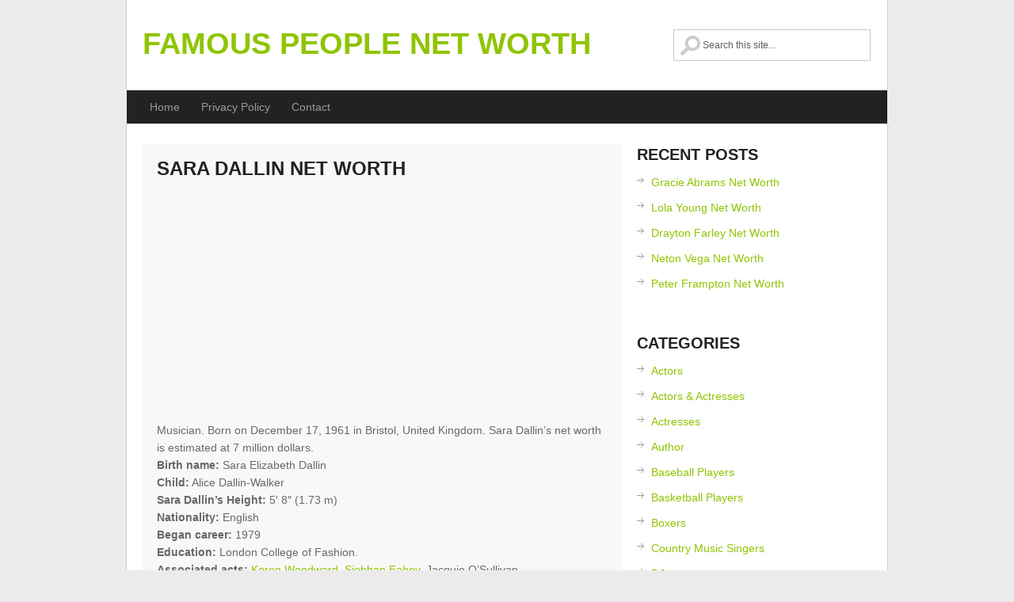

--- FILE ---
content_type: text/html; charset=UTF-8
request_url: https://www.famousnetworth.org/sara-dallin-net-worth/
body_size: 9247
content:
<!DOCTYPE html>
<html class="no-js" lang="en-US">
<head>
	<meta charset="UTF-8">
	<title>Sara Dallin Net Worth</title>
	<!--iOS/android/handheld specific -->	
<link rel="apple-touch-icon" href="apple-touch-icon.png">
<meta name="viewport" content="width=device-width, initial-scale=1.0">
<meta name="apple-mobile-web-app-capable" content="yes">
<meta name="apple-mobile-web-app-status-bar-style" content="black">
	<link rel="stylesheet" type="text/css" media="all" href="https://famousnetworth.org/wp-content/themes/greenchilli/style.css" />
	<link rel="pingback" href="https://famousnetworth.org/xmlrpc.php" />
			<!--[if lt IE 9]>
	<script src="http://html5shim.googlecode.com/svn/trunk/html5.js"></script>
	<![endif]-->
	<!--start fonts-->
<link href="http://fonts.googleapis.com/css?family=Open+Sans+Condensed:400,700" rel="stylesheet" type="text/css">
<!--end fonts-->
<script src="//ajax.googleapis.com/ajax/libs/jquery/1.8.2/jquery.min.js"></script>
<script src="https://famousnetworth.org/wp-content/themes/greenchilli/js/modernizr.min.js"></script>
<script src="https://famousnetworth.org/wp-content/themes/greenchilli/js/customscript.js" type="text/javascript"></script>
<style type="text/css">
body {background-color:#EBEBEB;}
.nav-previous a, .nav-next a, .comment_cont span, #navigation ul ul a:hover, .flex-control-nav li a:hover, #navigation ul a:hover,.flex-control-nav li .active,#tabber ul.tabs li a.selected,#tabber ul.tabs li.tab-recent-posts a.selected,.readMore a,.currenttext, .pagination a:hover,.mts-subscribe input[type="submit"], .date_container, #commentform input#submit,.comment_cont span {background-color:#8FC400; }
.tagcloud a {border-color:#8FC400; }
.single_post a, a:hover, #logo a, .textwidget a, #commentform a, #tabber .inside li a, .copyrights a:hover, a,.f-widget .popular-posts li a:hover, .comment-meta a,.pp_date {color:#8FC400; }
.comment_cont span:after{border-right-color:#8FC400;}
</style>
<!--start custom CSS-->
<!--end custom CSS-->
	<meta name='robots' content='index, follow, max-image-preview:large, max-snippet:-1, max-video-preview:-1' />

	<!-- This site is optimized with the Yoast SEO plugin v24.9 - https://yoast.com/wordpress/plugins/seo/ -->
	<link rel="canonical" href="https://www.famousnetworth.org/sara-dallin-net-worth/" />
	<meta property="og:locale" content="en_US" />
	<meta property="og:type" content="article" />
	<meta property="og:title" content="Sara Dallin Net Worth" />
	<meta property="og:description" content="Musician. Born on December 17, 1961 in Bristol, United Kingdom. Sara Dallin&#8217;s net worth is estimated at 7 million dollars. Birth name: Sara Elizabeth Dallin Child: Alice Dallin-Walker Sara Dallin&#8217;s Height: 5&#8242; 8&#8243; (1.73 m) Nationality: English Began career: 1979 Education: London College of Fashion. Associated acts: Keren Woodward, Siobhan Fahey, Jacquie O&#8217;Sullivan. How much [&hellip;]" />
	<meta property="og:url" content="https://www.famousnetworth.org/sara-dallin-net-worth/" />
	<meta property="og:site_name" content="Famous People Net Worth" />
	<meta property="article:published_time" content="2017-01-29T19:43:37+00:00" />
	<meta property="article:modified_time" content="2019-02-22T21:12:20+00:00" />
	<meta name="author" content="admin" />
	<meta name="twitter:card" content="summary_large_image" />
	<meta name="twitter:label1" content="Written by" />
	<meta name="twitter:data1" content="admin" />
	<script type="application/ld+json" class="yoast-schema-graph">{"@context":"https://schema.org","@graph":[{"@type":"WebPage","@id":"https://www.famousnetworth.org/sara-dallin-net-worth/","url":"https://www.famousnetworth.org/sara-dallin-net-worth/","name":"Sara Dallin Net Worth","isPartOf":{"@id":"https://www.famousnetworth.org/#website"},"datePublished":"2017-01-29T19:43:37+00:00","dateModified":"2019-02-22T21:12:20+00:00","author":{"@id":"https://www.famousnetworth.org/#/schema/person/fc8d81792281424535c8ae82f039eaeb"},"breadcrumb":{"@id":"https://www.famousnetworth.org/sara-dallin-net-worth/#breadcrumb"},"inLanguage":"en-US","potentialAction":[{"@type":"ReadAction","target":["https://www.famousnetworth.org/sara-dallin-net-worth/"]}]},{"@type":"BreadcrumbList","@id":"https://www.famousnetworth.org/sara-dallin-net-worth/#breadcrumb","itemListElement":[{"@type":"ListItem","position":1,"name":"Home","item":"https://www.famousnetworth.org/"},{"@type":"ListItem","position":2,"name":"Sara Dallin Net Worth"}]},{"@type":"WebSite","@id":"https://www.famousnetworth.org/#website","url":"https://www.famousnetworth.org/","name":"Famous People Net Worth","description":"","potentialAction":[{"@type":"SearchAction","target":{"@type":"EntryPoint","urlTemplate":"https://www.famousnetworth.org/?s={search_term_string}"},"query-input":{"@type":"PropertyValueSpecification","valueRequired":true,"valueName":"search_term_string"}}],"inLanguage":"en-US"},{"@type":"Person","@id":"https://www.famousnetworth.org/#/schema/person/fc8d81792281424535c8ae82f039eaeb","name":"admin","image":{"@type":"ImageObject","inLanguage":"en-US","@id":"https://www.famousnetworth.org/#/schema/person/image/","url":"https://secure.gravatar.com/avatar/dca9f02828ce111fb6eeba28ac803d007a12802df0d0f2ea8ad7c2633c69cd14?s=96&d=mm&r=g","contentUrl":"https://secure.gravatar.com/avatar/dca9f02828ce111fb6eeba28ac803d007a12802df0d0f2ea8ad7c2633c69cd14?s=96&d=mm&r=g","caption":"admin"},"url":"https://www.famousnetworth.org/author/admin/"}]}</script>
	<!-- / Yoast SEO plugin. -->


<link rel='dns-prefetch' href='//famousnetworth.org' />
<link rel="alternate" type="application/rss+xml" title="Famous People Net Worth &raquo; Feed" href="https://www.famousnetworth.org/feed/" />
<link rel="alternate" type="application/rss+xml" title="Famous People Net Worth &raquo; Comments Feed" href="https://www.famousnetworth.org/comments/feed/" />
<link rel="alternate" title="oEmbed (JSON)" type="application/json+oembed" href="https://www.famousnetworth.org/wp-json/oembed/1.0/embed?url=https%3A%2F%2Fwww.famousnetworth.org%2Fsara-dallin-net-worth%2F" />
<link rel="alternate" title="oEmbed (XML)" type="text/xml+oembed" href="https://www.famousnetworth.org/wp-json/oembed/1.0/embed?url=https%3A%2F%2Fwww.famousnetworth.org%2Fsara-dallin-net-worth%2F&#038;format=xml" />
<style id='wp-img-auto-sizes-contain-inline-css' type='text/css'>
img:is([sizes=auto i],[sizes^="auto," i]){contain-intrinsic-size:3000px 1500px}
/*# sourceURL=wp-img-auto-sizes-contain-inline-css */
</style>
<style id='wp-emoji-styles-inline-css' type='text/css'>

	img.wp-smiley, img.emoji {
		display: inline !important;
		border: none !important;
		box-shadow: none !important;
		height: 1em !important;
		width: 1em !important;
		margin: 0 0.07em !important;
		vertical-align: -0.1em !important;
		background: none !important;
		padding: 0 !important;
	}
/*# sourceURL=wp-emoji-styles-inline-css */
</style>
<style id='wp-block-library-inline-css' type='text/css'>
:root{--wp-block-synced-color:#7a00df;--wp-block-synced-color--rgb:122,0,223;--wp-bound-block-color:var(--wp-block-synced-color);--wp-editor-canvas-background:#ddd;--wp-admin-theme-color:#007cba;--wp-admin-theme-color--rgb:0,124,186;--wp-admin-theme-color-darker-10:#006ba1;--wp-admin-theme-color-darker-10--rgb:0,107,160.5;--wp-admin-theme-color-darker-20:#005a87;--wp-admin-theme-color-darker-20--rgb:0,90,135;--wp-admin-border-width-focus:2px}@media (min-resolution:192dpi){:root{--wp-admin-border-width-focus:1.5px}}.wp-element-button{cursor:pointer}:root .has-very-light-gray-background-color{background-color:#eee}:root .has-very-dark-gray-background-color{background-color:#313131}:root .has-very-light-gray-color{color:#eee}:root .has-very-dark-gray-color{color:#313131}:root .has-vivid-green-cyan-to-vivid-cyan-blue-gradient-background{background:linear-gradient(135deg,#00d084,#0693e3)}:root .has-purple-crush-gradient-background{background:linear-gradient(135deg,#34e2e4,#4721fb 50%,#ab1dfe)}:root .has-hazy-dawn-gradient-background{background:linear-gradient(135deg,#faaca8,#dad0ec)}:root .has-subdued-olive-gradient-background{background:linear-gradient(135deg,#fafae1,#67a671)}:root .has-atomic-cream-gradient-background{background:linear-gradient(135deg,#fdd79a,#004a59)}:root .has-nightshade-gradient-background{background:linear-gradient(135deg,#330968,#31cdcf)}:root .has-midnight-gradient-background{background:linear-gradient(135deg,#020381,#2874fc)}:root{--wp--preset--font-size--normal:16px;--wp--preset--font-size--huge:42px}.has-regular-font-size{font-size:1em}.has-larger-font-size{font-size:2.625em}.has-normal-font-size{font-size:var(--wp--preset--font-size--normal)}.has-huge-font-size{font-size:var(--wp--preset--font-size--huge)}.has-text-align-center{text-align:center}.has-text-align-left{text-align:left}.has-text-align-right{text-align:right}.has-fit-text{white-space:nowrap!important}#end-resizable-editor-section{display:none}.aligncenter{clear:both}.items-justified-left{justify-content:flex-start}.items-justified-center{justify-content:center}.items-justified-right{justify-content:flex-end}.items-justified-space-between{justify-content:space-between}.screen-reader-text{border:0;clip-path:inset(50%);height:1px;margin:-1px;overflow:hidden;padding:0;position:absolute;width:1px;word-wrap:normal!important}.screen-reader-text:focus{background-color:#ddd;clip-path:none;color:#444;display:block;font-size:1em;height:auto;left:5px;line-height:normal;padding:15px 23px 14px;text-decoration:none;top:5px;width:auto;z-index:100000}html :where(.has-border-color){border-style:solid}html :where([style*=border-top-color]){border-top-style:solid}html :where([style*=border-right-color]){border-right-style:solid}html :where([style*=border-bottom-color]){border-bottom-style:solid}html :where([style*=border-left-color]){border-left-style:solid}html :where([style*=border-width]){border-style:solid}html :where([style*=border-top-width]){border-top-style:solid}html :where([style*=border-right-width]){border-right-style:solid}html :where([style*=border-bottom-width]){border-bottom-style:solid}html :where([style*=border-left-width]){border-left-style:solid}html :where(img[class*=wp-image-]){height:auto;max-width:100%}:where(figure){margin:0 0 1em}html :where(.is-position-sticky){--wp-admin--admin-bar--position-offset:var(--wp-admin--admin-bar--height,0px)}@media screen and (max-width:600px){html :where(.is-position-sticky){--wp-admin--admin-bar--position-offset:0px}}

/*# sourceURL=wp-block-library-inline-css */
</style><style id='global-styles-inline-css' type='text/css'>
:root{--wp--preset--aspect-ratio--square: 1;--wp--preset--aspect-ratio--4-3: 4/3;--wp--preset--aspect-ratio--3-4: 3/4;--wp--preset--aspect-ratio--3-2: 3/2;--wp--preset--aspect-ratio--2-3: 2/3;--wp--preset--aspect-ratio--16-9: 16/9;--wp--preset--aspect-ratio--9-16: 9/16;--wp--preset--color--black: #000000;--wp--preset--color--cyan-bluish-gray: #abb8c3;--wp--preset--color--white: #ffffff;--wp--preset--color--pale-pink: #f78da7;--wp--preset--color--vivid-red: #cf2e2e;--wp--preset--color--luminous-vivid-orange: #ff6900;--wp--preset--color--luminous-vivid-amber: #fcb900;--wp--preset--color--light-green-cyan: #7bdcb5;--wp--preset--color--vivid-green-cyan: #00d084;--wp--preset--color--pale-cyan-blue: #8ed1fc;--wp--preset--color--vivid-cyan-blue: #0693e3;--wp--preset--color--vivid-purple: #9b51e0;--wp--preset--gradient--vivid-cyan-blue-to-vivid-purple: linear-gradient(135deg,rgb(6,147,227) 0%,rgb(155,81,224) 100%);--wp--preset--gradient--light-green-cyan-to-vivid-green-cyan: linear-gradient(135deg,rgb(122,220,180) 0%,rgb(0,208,130) 100%);--wp--preset--gradient--luminous-vivid-amber-to-luminous-vivid-orange: linear-gradient(135deg,rgb(252,185,0) 0%,rgb(255,105,0) 100%);--wp--preset--gradient--luminous-vivid-orange-to-vivid-red: linear-gradient(135deg,rgb(255,105,0) 0%,rgb(207,46,46) 100%);--wp--preset--gradient--very-light-gray-to-cyan-bluish-gray: linear-gradient(135deg,rgb(238,238,238) 0%,rgb(169,184,195) 100%);--wp--preset--gradient--cool-to-warm-spectrum: linear-gradient(135deg,rgb(74,234,220) 0%,rgb(151,120,209) 20%,rgb(207,42,186) 40%,rgb(238,44,130) 60%,rgb(251,105,98) 80%,rgb(254,248,76) 100%);--wp--preset--gradient--blush-light-purple: linear-gradient(135deg,rgb(255,206,236) 0%,rgb(152,150,240) 100%);--wp--preset--gradient--blush-bordeaux: linear-gradient(135deg,rgb(254,205,165) 0%,rgb(254,45,45) 50%,rgb(107,0,62) 100%);--wp--preset--gradient--luminous-dusk: linear-gradient(135deg,rgb(255,203,112) 0%,rgb(199,81,192) 50%,rgb(65,88,208) 100%);--wp--preset--gradient--pale-ocean: linear-gradient(135deg,rgb(255,245,203) 0%,rgb(182,227,212) 50%,rgb(51,167,181) 100%);--wp--preset--gradient--electric-grass: linear-gradient(135deg,rgb(202,248,128) 0%,rgb(113,206,126) 100%);--wp--preset--gradient--midnight: linear-gradient(135deg,rgb(2,3,129) 0%,rgb(40,116,252) 100%);--wp--preset--font-size--small: 13px;--wp--preset--font-size--medium: 20px;--wp--preset--font-size--large: 36px;--wp--preset--font-size--x-large: 42px;--wp--preset--spacing--20: 0.44rem;--wp--preset--spacing--30: 0.67rem;--wp--preset--spacing--40: 1rem;--wp--preset--spacing--50: 1.5rem;--wp--preset--spacing--60: 2.25rem;--wp--preset--spacing--70: 3.38rem;--wp--preset--spacing--80: 5.06rem;--wp--preset--shadow--natural: 6px 6px 9px rgba(0, 0, 0, 0.2);--wp--preset--shadow--deep: 12px 12px 50px rgba(0, 0, 0, 0.4);--wp--preset--shadow--sharp: 6px 6px 0px rgba(0, 0, 0, 0.2);--wp--preset--shadow--outlined: 6px 6px 0px -3px rgb(255, 255, 255), 6px 6px rgb(0, 0, 0);--wp--preset--shadow--crisp: 6px 6px 0px rgb(0, 0, 0);}:where(.is-layout-flex){gap: 0.5em;}:where(.is-layout-grid){gap: 0.5em;}body .is-layout-flex{display: flex;}.is-layout-flex{flex-wrap: wrap;align-items: center;}.is-layout-flex > :is(*, div){margin: 0;}body .is-layout-grid{display: grid;}.is-layout-grid > :is(*, div){margin: 0;}:where(.wp-block-columns.is-layout-flex){gap: 2em;}:where(.wp-block-columns.is-layout-grid){gap: 2em;}:where(.wp-block-post-template.is-layout-flex){gap: 1.25em;}:where(.wp-block-post-template.is-layout-grid){gap: 1.25em;}.has-black-color{color: var(--wp--preset--color--black) !important;}.has-cyan-bluish-gray-color{color: var(--wp--preset--color--cyan-bluish-gray) !important;}.has-white-color{color: var(--wp--preset--color--white) !important;}.has-pale-pink-color{color: var(--wp--preset--color--pale-pink) !important;}.has-vivid-red-color{color: var(--wp--preset--color--vivid-red) !important;}.has-luminous-vivid-orange-color{color: var(--wp--preset--color--luminous-vivid-orange) !important;}.has-luminous-vivid-amber-color{color: var(--wp--preset--color--luminous-vivid-amber) !important;}.has-light-green-cyan-color{color: var(--wp--preset--color--light-green-cyan) !important;}.has-vivid-green-cyan-color{color: var(--wp--preset--color--vivid-green-cyan) !important;}.has-pale-cyan-blue-color{color: var(--wp--preset--color--pale-cyan-blue) !important;}.has-vivid-cyan-blue-color{color: var(--wp--preset--color--vivid-cyan-blue) !important;}.has-vivid-purple-color{color: var(--wp--preset--color--vivid-purple) !important;}.has-black-background-color{background-color: var(--wp--preset--color--black) !important;}.has-cyan-bluish-gray-background-color{background-color: var(--wp--preset--color--cyan-bluish-gray) !important;}.has-white-background-color{background-color: var(--wp--preset--color--white) !important;}.has-pale-pink-background-color{background-color: var(--wp--preset--color--pale-pink) !important;}.has-vivid-red-background-color{background-color: var(--wp--preset--color--vivid-red) !important;}.has-luminous-vivid-orange-background-color{background-color: var(--wp--preset--color--luminous-vivid-orange) !important;}.has-luminous-vivid-amber-background-color{background-color: var(--wp--preset--color--luminous-vivid-amber) !important;}.has-light-green-cyan-background-color{background-color: var(--wp--preset--color--light-green-cyan) !important;}.has-vivid-green-cyan-background-color{background-color: var(--wp--preset--color--vivid-green-cyan) !important;}.has-pale-cyan-blue-background-color{background-color: var(--wp--preset--color--pale-cyan-blue) !important;}.has-vivid-cyan-blue-background-color{background-color: var(--wp--preset--color--vivid-cyan-blue) !important;}.has-vivid-purple-background-color{background-color: var(--wp--preset--color--vivid-purple) !important;}.has-black-border-color{border-color: var(--wp--preset--color--black) !important;}.has-cyan-bluish-gray-border-color{border-color: var(--wp--preset--color--cyan-bluish-gray) !important;}.has-white-border-color{border-color: var(--wp--preset--color--white) !important;}.has-pale-pink-border-color{border-color: var(--wp--preset--color--pale-pink) !important;}.has-vivid-red-border-color{border-color: var(--wp--preset--color--vivid-red) !important;}.has-luminous-vivid-orange-border-color{border-color: var(--wp--preset--color--luminous-vivid-orange) !important;}.has-luminous-vivid-amber-border-color{border-color: var(--wp--preset--color--luminous-vivid-amber) !important;}.has-light-green-cyan-border-color{border-color: var(--wp--preset--color--light-green-cyan) !important;}.has-vivid-green-cyan-border-color{border-color: var(--wp--preset--color--vivid-green-cyan) !important;}.has-pale-cyan-blue-border-color{border-color: var(--wp--preset--color--pale-cyan-blue) !important;}.has-vivid-cyan-blue-border-color{border-color: var(--wp--preset--color--vivid-cyan-blue) !important;}.has-vivid-purple-border-color{border-color: var(--wp--preset--color--vivid-purple) !important;}.has-vivid-cyan-blue-to-vivid-purple-gradient-background{background: var(--wp--preset--gradient--vivid-cyan-blue-to-vivid-purple) !important;}.has-light-green-cyan-to-vivid-green-cyan-gradient-background{background: var(--wp--preset--gradient--light-green-cyan-to-vivid-green-cyan) !important;}.has-luminous-vivid-amber-to-luminous-vivid-orange-gradient-background{background: var(--wp--preset--gradient--luminous-vivid-amber-to-luminous-vivid-orange) !important;}.has-luminous-vivid-orange-to-vivid-red-gradient-background{background: var(--wp--preset--gradient--luminous-vivid-orange-to-vivid-red) !important;}.has-very-light-gray-to-cyan-bluish-gray-gradient-background{background: var(--wp--preset--gradient--very-light-gray-to-cyan-bluish-gray) !important;}.has-cool-to-warm-spectrum-gradient-background{background: var(--wp--preset--gradient--cool-to-warm-spectrum) !important;}.has-blush-light-purple-gradient-background{background: var(--wp--preset--gradient--blush-light-purple) !important;}.has-blush-bordeaux-gradient-background{background: var(--wp--preset--gradient--blush-bordeaux) !important;}.has-luminous-dusk-gradient-background{background: var(--wp--preset--gradient--luminous-dusk) !important;}.has-pale-ocean-gradient-background{background: var(--wp--preset--gradient--pale-ocean) !important;}.has-electric-grass-gradient-background{background: var(--wp--preset--gradient--electric-grass) !important;}.has-midnight-gradient-background{background: var(--wp--preset--gradient--midnight) !important;}.has-small-font-size{font-size: var(--wp--preset--font-size--small) !important;}.has-medium-font-size{font-size: var(--wp--preset--font-size--medium) !important;}.has-large-font-size{font-size: var(--wp--preset--font-size--large) !important;}.has-x-large-font-size{font-size: var(--wp--preset--font-size--x-large) !important;}
/*# sourceURL=global-styles-inline-css */
</style>

<style id='classic-theme-styles-inline-css' type='text/css'>
/*! This file is auto-generated */
.wp-block-button__link{color:#fff;background-color:#32373c;border-radius:9999px;box-shadow:none;text-decoration:none;padding:calc(.667em + 2px) calc(1.333em + 2px);font-size:1.125em}.wp-block-file__button{background:#32373c;color:#fff;text-decoration:none}
/*# sourceURL=/wp-includes/css/classic-themes.min.css */
</style>
<link rel='stylesheet' id='contact-form-7-css' href='https://famousnetworth.org/wp-content/plugins/contact-form-7/includes/css/styles.css?ver=5.7.7' type='text/css' media='all' />
<script type="text/javascript" src="https://famousnetworth.org/wp-includes/js/jquery/jquery.min.js?ver=3.7.1" id="jquery-core-js"></script>
<script type="text/javascript" src="https://famousnetworth.org/wp-includes/js/jquery/jquery-migrate.min.js?ver=3.4.1" id="jquery-migrate-js"></script>
<link rel="https://api.w.org/" href="https://www.famousnetworth.org/wp-json/" /><link rel="alternate" title="JSON" type="application/json" href="https://www.famousnetworth.org/wp-json/wp/v2/posts/7982" /><link rel="EditURI" type="application/rsd+xml" title="RSD" href="https://famousnetworth.org/xmlrpc.php?rsd" />
<!--Theme by MyThemeShop.com-->
<link rel='shortlink' href='https://www.famousnetworth.org/?p=7982' />
      
<script async src="https://pagead2.googlesyndication.com/pagead/js/adsbygoogle.js?client=ca-pub-8402122014422664"
     crossorigin="anonymous"></script>
</head>


<body id ="blog" class="wp-singular post-template-default single single-post postid-7982 single-format-standard wp-theme-greenchilli main cat-11-id">
	<header class="main-header">
		<div class="container">
			<div id="header">
										<h2 id="logo">
							<a href="https://www.famousnetworth.org">Famous People Net Worth</a>
						</h2><!-- END #logo -->
				<form method="get" id="searchform" class="search-form" action="https://www.famousnetworth.org" _lpchecked="1">
	<fieldset>
		<input type="text" name="s" id="s" value="" onfocus="if(this.value=='Search this Site...')this.value='';" x-webkit-speech onwebkitspeechchange="transcribe(this.value)"> 
	</fieldset>
	</fieldset>
</form>             
			</div><!--#header-->
            <div class="secondary-navigation">
					<nav id="navigation" >
													<ul id="menu-menu-1" class="menu"><li id="menu-item-660" class="menu-item menu-item-type-custom menu-item-object-custom menu-item-home menu-item-660"><a href="http://www.famousnetworth.org/">Home</a></li>
<li id="menu-item-661" class="menu-item menu-item-type-post_type menu-item-object-page menu-item-661"><a href="https://www.famousnetworth.org/privacy-policy/">Privacy Policy</a></li>
<li id="menu-item-666" class="menu-item menu-item-type-post_type menu-item-object-page menu-item-666"><a href="https://www.famousnetworth.org/contact/">Contact</a></li>
</ul>											</nav>
				</div> 
		</div><!--.container-->        
	</header>
<div class="main-container"><div id="page" class="single">
	<div class="content">
		<article class="article">
			<div id="content_box" >
									<div id="post-7982" class="g post post-7982 type-post status-publish format-standard hentry category-musicians cat-11-id">
                    <div class="single_post">
				<header>                        
					<h1 class="title single-title">Sara Dallin Net Worth</h1>
                						</header><!--.headline_area-->

						<div class="post-single-content box mark-links">
													<div class="topad">
								<script async src="//pagead2.googlesyndication.com/pagead/js/adsbygoogle.js"></script>
<!-- Famous -->
<ins class="adsbygoogle"
     style="display:block"
     data-ad-client="ca-pub-8402122014422664"
     data-ad-slot="8320367688"
     data-ad-format="auto"></ins>
<script>
(adsbygoogle = window.adsbygoogle || []).push({});
</script>							</div>
													<p>Musician. Born on December 17, 1961 in Bristol, United Kingdom. Sara Dallin&#8217;s net worth is estimated at 7 million dollars.<br />
<strong>Birth name:</strong> Sara Elizabeth Dallin<br />
<strong>Child:</strong> Alice Dallin-Walker<br />
<strong>Sara Dallin&#8217;s Height:</strong> 5&#8242; 8&#8243; (1.73 m)<br />
<strong>Nationality:</strong> English<br />
<strong>Began career:</strong> 1979<br />
<strong>Education:</strong> London College of Fashion.<br />
<strong>Associated acts:</strong> <a href="http://www.famousnetworth.org/keren-woodward-net-worth/">Keren Woodward</a>, <a href="http://www.famousnetworth.org/siobhan-fahey-net-worth/">Siobhan Fahey</a>, Jacquie O&#8217;Sullivan.</p>
<p><span style="color: #069106;"><strong>How much is Sara Dallin worth?</strong></span><br />
<span style="color: #069106;">Sara Dallin&#8217;s net worth is $7 million.</span></p><div class='code-block code-block-1' style='margin: 8px 0; clear: both;'>
<script async src="//pagead2.googlesyndication.com/pagead/js/adsbygoogle.js"></script>
<!-- FamouSuquare -->
<ins class="adsbygoogle"
     style="display:inline-block;width:300px;height:250px"
     data-ad-client="ca-pub-8402122014422664"
     data-ad-slot="2117006080"></ins>
<script>
(adsbygoogle = window.adsbygoogle || []).push({});
</script></div>

<p><strong>Record labels:</strong> Rhino Entertainment.<br />
<strong>Genres:</strong> Pop, new wave.<br />
<strong>Music group:</strong> Bananarama (Since 1979).</p>
<!-- CONTENT END 2 -->
													 
													</div>


                    

						</div><!--.post-content box mark-links-->
							
								<div class="related-posts"><div class="postauthor-top"><h3>Related Posts</h3></div><ul>
								<li class="">
									<a rel="nofollow" class="relatedthumb" href="https://www.famousnetworth.org/straight-no-chaser-net-worth/" rel="bookmark" title="Straight No Chaser Net Worth">
									<span class="rthumb">
																					<img src="https://famousnetworth.org/wp-content/themes/greenchilli/images/relthumb.png" alt="Straight No Chaser Net Worth"  width='180' height='120' class="wp-post-image" />										
											
																			</span>
                                    <span>
									Straight No Chaser Net Worth                                    </span>
									</a>
								</li>
								
								<li class="">
									<a rel="nofollow" class="relatedthumb" href="https://www.famousnetworth.org/gavin-degraw-net-worth/" rel="bookmark" title="Gavin DeGraw Net Worth">
									<span class="rthumb">
																					<img src="https://famousnetworth.org/wp-content/themes/greenchilli/images/relthumb.png" alt="Gavin DeGraw Net Worth"  width='180' height='120' class="wp-post-image" />										
											
																			</span>
                                    <span>
									Gavin DeGraw Net Worth                                    </span>
									</a>
								</li>
								
								<li class="">
									<a rel="nofollow" class="relatedthumb" href="https://www.famousnetworth.org/yanni-net-worth/" rel="bookmark" title="Yanni Net Worth">
									<span class="rthumb">
																					<img src="https://famousnetworth.org/wp-content/themes/greenchilli/images/relthumb.png" alt="Yanni Net Worth"  width='180' height='120' class="wp-post-image" />										
											
																			</span>
                                    <span>
									Yanni Net Worth                                    </span>
									</a>
								</li>
								
								<li class="last">
									<a rel="nofollow" class="relatedthumb" href="https://www.famousnetworth.org/tk-n-cash-net-worth/" rel="bookmark" title="TK-N-Cash Net Worth">
									<span class="rthumb">
																					<img src="https://famousnetworth.org/wp-content/themes/greenchilli/images/relthumb.png" alt="TK-N-Cash Net Worth"  width='180' height='120' class="wp-post-image" />										
											
																			</span>
                                    <span>
									TK-N-Cash Net Worth                                    </span>
									</a>
								</li>
								</ul></div>							<!-- .related-posts -->
                          
					  
					</div><!--.g post-->

				
					
					
					<!-- You can start editing here. -->
 
<!-- If comments are closed. -->
<p class="nocomments"></p>
 
							</div>
</article>
<aside class="sidebar c-4-12">
<div id="sidebars" class="g">
	<div class="sidebar">

	<ul class="sidebar_list">
		
		<li class="widget widget-sidebar">
		<h3>Recent Posts</h3>
		<ul>
											<li>
					<a href="https://www.famousnetworth.org/gracie-abrams-net-worth/">Gracie Abrams Net Worth</a>
									</li>
											<li>
					<a href="https://www.famousnetworth.org/lola-young-net-worth/">Lola Young Net Worth</a>
									</li>
											<li>
					<a href="https://www.famousnetworth.org/drayton-farley-net-worth/">Drayton Farley Net Worth</a>
									</li>
											<li>
					<a href="https://www.famousnetworth.org/neton-vega-net-worth/">Neton Vega Net Worth</a>
									</li>
											<li>
					<a href="https://www.famousnetworth.org/peter-frampton-net-worth/">Peter Frampton Net Worth</a>
									</li>
					</ul>

		</li><li class="widget widget-sidebar"><h3>Categories</h3>
			<ul>
					<li class="cat-item cat-item-3"><a href="https://www.famousnetworth.org/category/actors/">Actors</a>
</li>
	<li class="cat-item cat-item-19"><a href="https://www.famousnetworth.org/category/actors-actresses/">Actors &amp; Actresses</a>
</li>
	<li class="cat-item cat-item-5"><a href="https://www.famousnetworth.org/category/actresses/">Actresses</a>
</li>
	<li class="cat-item cat-item-18"><a href="https://www.famousnetworth.org/category/author/">Author</a>
</li>
	<li class="cat-item cat-item-17"><a href="https://www.famousnetworth.org/category/baseball-players/">Baseball Players</a>
</li>
	<li class="cat-item cat-item-12"><a href="https://www.famousnetworth.org/category/basketball-players/">Basketball Players</a>
</li>
	<li class="cat-item cat-item-8"><a href="https://www.famousnetworth.org/category/boxers/">Boxers</a>
</li>
	<li class="cat-item cat-item-2"><a href="https://www.famousnetworth.org/category/country-music-singers/">Country Music Singers</a>
</li>
	<li class="cat-item cat-item-6"><a href="https://www.famousnetworth.org/category/djs/">DJs</a>
</li>
	<li class="cat-item cat-item-10"><a href="https://www.famousnetworth.org/category/film-director/">Film Director</a>
</li>
	<li class="cat-item cat-item-7"><a href="https://www.famousnetworth.org/category/football-players/">Football Players</a>
</li>
	<li class="cat-item cat-item-9"><a href="https://www.famousnetworth.org/category/internet-personality/">Internet Personality</a>
</li>
	<li class="cat-item cat-item-13"><a href="https://www.famousnetworth.org/category/models/">Models</a>
</li>
	<li class="cat-item cat-item-11"><a href="https://www.famousnetworth.org/category/musicians/">Musicians</a>
</li>
	<li class="cat-item cat-item-15"><a href="https://www.famousnetworth.org/category/others/">Others</a>
</li>
	<li class="cat-item cat-item-1"><a href="https://www.famousnetworth.org/category/rappers/">Rappers</a>
</li>
	<li class="cat-item cat-item-4"><a href="https://www.famousnetworth.org/category/singers/">Singers</a>
</li>
	<li class="cat-item cat-item-14"><a href="https://www.famousnetworth.org/category/sports/">Sports</a>
</li>
			</ul>

			</li>	</ul>
	</div>
</div><!--sidebars-->
</aside>	</div><!--#page-->
</div><!--.container-->
</div>
	<footer>
		<div class="container">
			<div class="footer-widgets">
                <div class="footer-w-container">		<div class="f-widget f-widget-1">
								</div>
		<div class="f-widget f-widget-2">
								</div>
		<div class="f-widget last">
								</div>
</div>
                <div class="copyrights"> <!--start copyrights-->
<div class="row" id="copyright-note">
<span><a href="https://www.famousnetworth.org/" title="">Famous People Net Worth</a> Copyright &copy; 2026.</span>
<div class="top"> <a href="#top" class="toplink">Back to Top &uarr;</a></div>
</div>
<!--end copyrights-->
 Since 2015</div> 
			</div><!--.footer-widgets-->
		</div><!--.container-->
	</footer><!--footer-->
<!--start footer code-->
<!--end footer code-->
<script type="text/javascript">
jQuery(document).ready(function(e) {
    (function($){
		$('#searchform input').attr('placeholder','Search this site...');
		$('.comment-author').parent('div').addClass('commentContainer');
	}(jQuery));
});
</script>
<script type="speculationrules">
{"prefetch":[{"source":"document","where":{"and":[{"href_matches":"/*"},{"not":{"href_matches":["/wp-*.php","/wp-admin/*","/wp-content/uploads/*","/wp-content/*","/wp-content/plugins/*","/wp-content/themes/greenchilli/*","/*\\?(.+)"]}},{"not":{"selector_matches":"a[rel~=\"nofollow\"]"}},{"not":{"selector_matches":".no-prefetch, .no-prefetch a"}}]},"eagerness":"conservative"}]}
</script>
<script type="text/javascript" src="https://famousnetworth.org/wp-includes/js/comment-reply.min.js?ver=6.9" id="comment-reply-js" async="async" data-wp-strategy="async" fetchpriority="low"></script>
<script type="text/javascript" src="https://famousnetworth.org/wp-content/plugins/contact-form-7/includes/swv/js/index.js?ver=5.7.7" id="swv-js"></script>
<script type="text/javascript" id="contact-form-7-js-extra">
/* <![CDATA[ */
var wpcf7 = {"api":{"root":"https://www.famousnetworth.org/wp-json/","namespace":"contact-form-7/v1"},"cached":"1"};
//# sourceURL=contact-form-7-js-extra
/* ]]> */
</script>
<script type="text/javascript" src="https://famousnetworth.org/wp-content/plugins/contact-form-7/includes/js/index.js?ver=5.7.7" id="contact-form-7-js"></script>
<script id="wp-emoji-settings" type="application/json">
{"baseUrl":"https://s.w.org/images/core/emoji/17.0.2/72x72/","ext":".png","svgUrl":"https://s.w.org/images/core/emoji/17.0.2/svg/","svgExt":".svg","source":{"concatemoji":"https://famousnetworth.org/wp-includes/js/wp-emoji-release.min.js?ver=6.9"}}
</script>
<script type="module">
/* <![CDATA[ */
/*! This file is auto-generated */
const a=JSON.parse(document.getElementById("wp-emoji-settings").textContent),o=(window._wpemojiSettings=a,"wpEmojiSettingsSupports"),s=["flag","emoji"];function i(e){try{var t={supportTests:e,timestamp:(new Date).valueOf()};sessionStorage.setItem(o,JSON.stringify(t))}catch(e){}}function c(e,t,n){e.clearRect(0,0,e.canvas.width,e.canvas.height),e.fillText(t,0,0);t=new Uint32Array(e.getImageData(0,0,e.canvas.width,e.canvas.height).data);e.clearRect(0,0,e.canvas.width,e.canvas.height),e.fillText(n,0,0);const a=new Uint32Array(e.getImageData(0,0,e.canvas.width,e.canvas.height).data);return t.every((e,t)=>e===a[t])}function p(e,t){e.clearRect(0,0,e.canvas.width,e.canvas.height),e.fillText(t,0,0);var n=e.getImageData(16,16,1,1);for(let e=0;e<n.data.length;e++)if(0!==n.data[e])return!1;return!0}function u(e,t,n,a){switch(t){case"flag":return n(e,"\ud83c\udff3\ufe0f\u200d\u26a7\ufe0f","\ud83c\udff3\ufe0f\u200b\u26a7\ufe0f")?!1:!n(e,"\ud83c\udde8\ud83c\uddf6","\ud83c\udde8\u200b\ud83c\uddf6")&&!n(e,"\ud83c\udff4\udb40\udc67\udb40\udc62\udb40\udc65\udb40\udc6e\udb40\udc67\udb40\udc7f","\ud83c\udff4\u200b\udb40\udc67\u200b\udb40\udc62\u200b\udb40\udc65\u200b\udb40\udc6e\u200b\udb40\udc67\u200b\udb40\udc7f");case"emoji":return!a(e,"\ud83e\u1fac8")}return!1}function f(e,t,n,a){let r;const o=(r="undefined"!=typeof WorkerGlobalScope&&self instanceof WorkerGlobalScope?new OffscreenCanvas(300,150):document.createElement("canvas")).getContext("2d",{willReadFrequently:!0}),s=(o.textBaseline="top",o.font="600 32px Arial",{});return e.forEach(e=>{s[e]=t(o,e,n,a)}),s}function r(e){var t=document.createElement("script");t.src=e,t.defer=!0,document.head.appendChild(t)}a.supports={everything:!0,everythingExceptFlag:!0},new Promise(t=>{let n=function(){try{var e=JSON.parse(sessionStorage.getItem(o));if("object"==typeof e&&"number"==typeof e.timestamp&&(new Date).valueOf()<e.timestamp+604800&&"object"==typeof e.supportTests)return e.supportTests}catch(e){}return null}();if(!n){if("undefined"!=typeof Worker&&"undefined"!=typeof OffscreenCanvas&&"undefined"!=typeof URL&&URL.createObjectURL&&"undefined"!=typeof Blob)try{var e="postMessage("+f.toString()+"("+[JSON.stringify(s),u.toString(),c.toString(),p.toString()].join(",")+"));",a=new Blob([e],{type:"text/javascript"});const r=new Worker(URL.createObjectURL(a),{name:"wpTestEmojiSupports"});return void(r.onmessage=e=>{i(n=e.data),r.terminate(),t(n)})}catch(e){}i(n=f(s,u,c,p))}t(n)}).then(e=>{for(const n in e)a.supports[n]=e[n],a.supports.everything=a.supports.everything&&a.supports[n],"flag"!==n&&(a.supports.everythingExceptFlag=a.supports.everythingExceptFlag&&a.supports[n]);var t;a.supports.everythingExceptFlag=a.supports.everythingExceptFlag&&!a.supports.flag,a.supports.everything||((t=a.source||{}).concatemoji?r(t.concatemoji):t.wpemoji&&t.twemoji&&(r(t.twemoji),r(t.wpemoji)))});
//# sourceURL=https://famousnetworth.org/wp-includes/js/wp-emoji-loader.min.js
/* ]]> */
</script>
</body>
</html>

--- FILE ---
content_type: text/html; charset=utf-8
request_url: https://www.google.com/recaptcha/api2/aframe
body_size: 268
content:
<!DOCTYPE HTML><html><head><meta http-equiv="content-type" content="text/html; charset=UTF-8"></head><body><script nonce="7W1Vf-jHOrFH2gcQ3tBE_A">/** Anti-fraud and anti-abuse applications only. See google.com/recaptcha */ try{var clients={'sodar':'https://pagead2.googlesyndication.com/pagead/sodar?'};window.addEventListener("message",function(a){try{if(a.source===window.parent){var b=JSON.parse(a.data);var c=clients[b['id']];if(c){var d=document.createElement('img');d.src=c+b['params']+'&rc='+(localStorage.getItem("rc::a")?sessionStorage.getItem("rc::b"):"");window.document.body.appendChild(d);sessionStorage.setItem("rc::e",parseInt(sessionStorage.getItem("rc::e")||0)+1);localStorage.setItem("rc::h",'1769330505998');}}}catch(b){}});window.parent.postMessage("_grecaptcha_ready", "*");}catch(b){}</script></body></html>